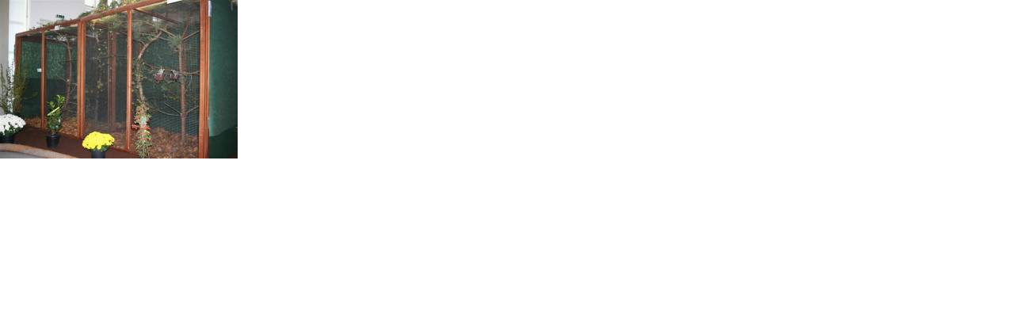

--- FILE ---
content_type: text/html
request_url: http://icc-ev.com/index.php?eID=tx_cms_showpic&file=uploads%2Fpics%2FWettringen6.jpg&md5=b5fcd9e16d497c63327ad65a943cee807d43b24e&parameters%5B0%5D=YTo0OntzOjU6IndpZHRoIjtzOjQ6IjgwMG0iO3M6NjoiaGVpZ2h0IjtzOjQ6IjYw&parameters%5B1%5D=MG0iO3M6NzoiYm9keVRhZyI7czo1MzoiPGJvZHkgYmdjb2xvcj0id2hpdGUiIHN0&parameters%5B2%5D=eWxlPSJtYXJnaW46IDA7IHBhZGRpbmc6IDA7Ij4iO3M6NDoid3JhcCI7czo2Nzoi&parameters%5B3%5D=PGEgaHJlZj0iamF2YXNjcmlwdDpjbG9zZSgpOyIgdGl0bGU9Inp1bSBTY2hsaWXf&parameters%5B4%5D=ZW4ga2xpY2tlbiI%2BIHwgPC9hPiI7fQ%3D%3D
body_size: 394
content:

<!DOCTYPE HTML PUBLIC "-//W3C//DTD HTML 4.0 Transitional//EN">

<html>
<head>
	<title>Image</title>
	<meta name="robots" content="noindex,follow" />
</head>
		<body bgcolor="white" style="margin: 0; padding: 0;"><a href="javascript:close();" title="zum Schlie�en klicken"><img src="uploads/pics/Wettringen6.jpg" width="300" height="200" border="0" alt="" /></a>
		</body>
		</html>